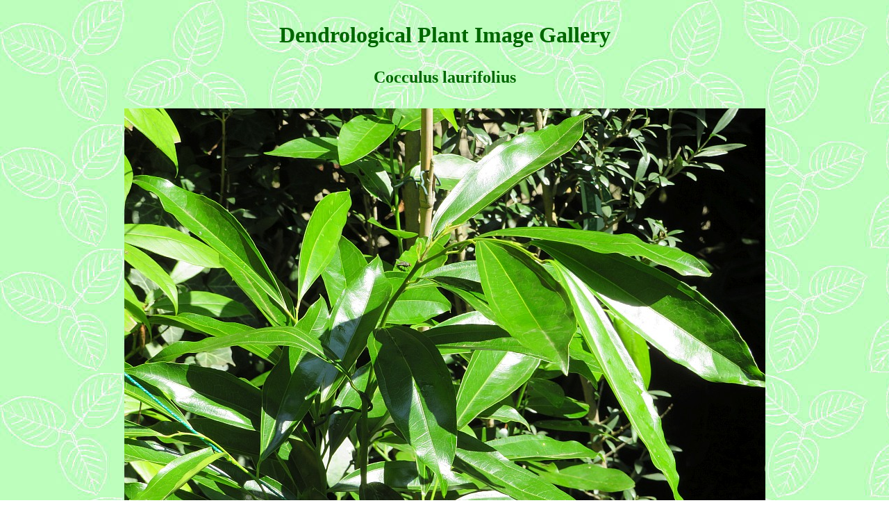

--- FILE ---
content_type: text/html
request_url: https://dendroimage.de/9304.htm
body_size: 479
content:
<!DOCTYPE html>
<html lang="en">
<head>
<meta charset="utf-8"/>

<meta http-equiv="expires"
content="2022-01-14">
<meta http-equiv="pragma"
content="no-cache">
<meta name="author" content="Gerd Seehawer">
<title>Cocculus laurifolius</title>
</head>
<body background="bg.jpg">

						<center>
						<table border=0 width=700>
						<tr>
						<td>
		<center>
		<h1>
		<font color=#006600>
		Dendrological Plant Image Gallery
		</font>
		</h1>
		</center>
						</td>
						</tr>
						<tr>
						<td>


<center>
<table border=0>

<tr><td colspan=2><center>
<font size=5><font color=#006600><b>Cocculus laurifolius</b></font></center>
&nbsp;<br>
</td></tr>

<tr><td colspan=2>
<img src="9304.jpg" height=655 width=923>
</td></tr>
<tr>

<td>Arboretum Seehawer</td>

<td rowspan=2 align=right>

	<table border=0 cellspacing=5 cellpadding=5>
	<tr>
	<td bgcolor=lightgreen><a href="home.htm">HOME</a></td>
	</tr>
	</table>

</td>

</tr>

<tr><td>08 / 2021</td></tr>

</table>

</center>

						</td>
						</tr>
						</table>

</body>
</html>